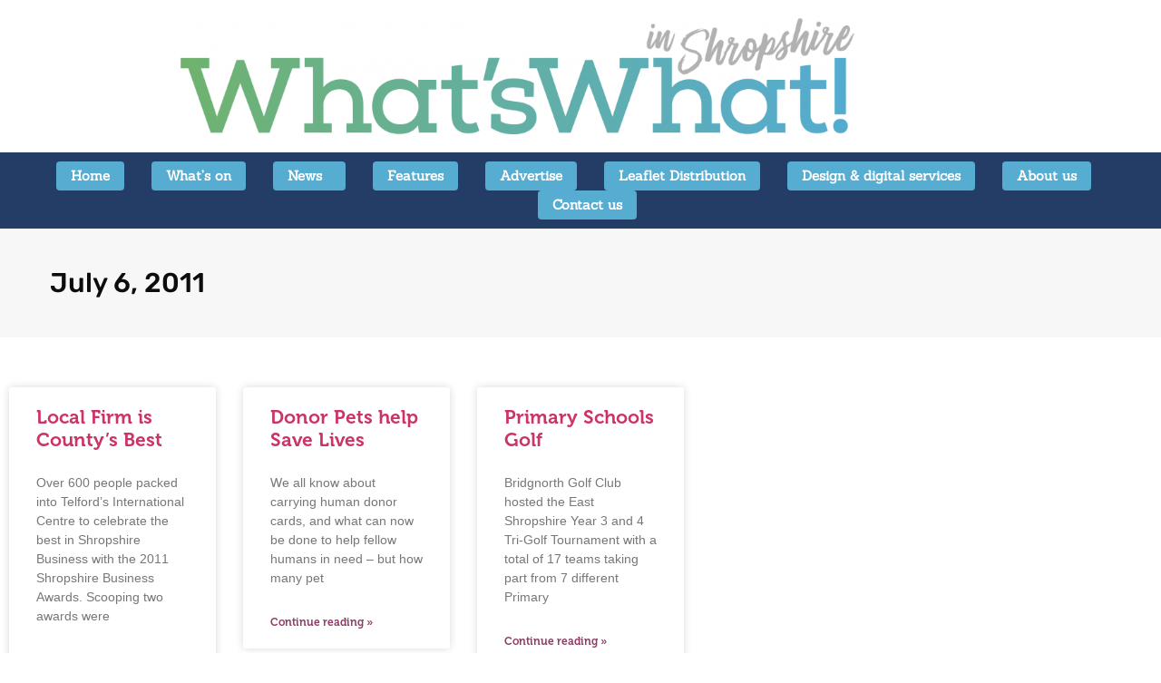

--- FILE ---
content_type: text/html; charset=UTF-8
request_url: https://www.whatswhatmagazine.co.uk/2011/07/06/
body_size: 10589
content:
<!doctype html>
<html lang="en-GB">
<head>
	<meta charset="UTF-8">
	<meta name="viewport" content="width=device-width, initial-scale=1">
	<link rel="profile" href="https://gmpg.org/xfn/11">
	<meta name='robots' content='noindex, follow' />

	<!-- This site is optimized with the Yoast SEO plugin v26.8 - https://yoast.com/product/yoast-seo-wordpress/ -->
	<title>6 July 2011 | What&#039;s What Magazine</title>
	<meta property="og:locale" content="en_GB" />
	<meta property="og:type" content="website" />
	<meta property="og:title" content="6 July 2011 - What&#039;s What Magazine" />
	<meta property="og:url" content="https://www.whatswhatmagazine.co.uk/2011/07/06/" />
	<meta property="og:site_name" content="What&#039;s What Magazine" />
	<meta name="twitter:card" content="summary_large_image" />
	<script type="application/ld+json" class="yoast-schema-graph">{"@context":"https://schema.org","@graph":[{"@type":"CollectionPage","@id":"https://www.whatswhatmagazine.co.uk/2011/07/06/","url":"https://www.whatswhatmagazine.co.uk/2011/07/06/","name":"6 July 2011 - What&#039;s What Magazine","isPartOf":{"@id":"https://www.whatswhatmagazine.co.uk/#website"},"breadcrumb":{"@id":"https://www.whatswhatmagazine.co.uk/2011/07/06/#breadcrumb"},"inLanguage":"en-GB"},{"@type":"BreadcrumbList","@id":"https://www.whatswhatmagazine.co.uk/2011/07/06/#breadcrumb","itemListElement":[{"@type":"ListItem","position":1,"name":"Home","item":"https://www.whatswhatmagazine.co.uk/"},{"@type":"ListItem","position":2,"name":"Archives for 6 July 2011"}]},{"@type":"WebSite","@id":"https://www.whatswhatmagazine.co.uk/#website","url":"https://www.whatswhatmagazine.co.uk/","name":"What&#039;s What Magazine","description":"The magazine &amp; website for your local area","potentialAction":[{"@type":"SearchAction","target":{"@type":"EntryPoint","urlTemplate":"https://www.whatswhatmagazine.co.uk/?s={search_term_string}"},"query-input":{"@type":"PropertyValueSpecification","valueRequired":true,"valueName":"search_term_string"}}],"inLanguage":"en-GB"}]}</script>
	<!-- / Yoast SEO plugin. -->


<link rel="alternate" type="application/rss+xml" title="What&#039;s What Magazine &raquo; Feed" href="https://www.whatswhatmagazine.co.uk/feed/" />
<link rel="alternate" type="application/rss+xml" title="What&#039;s What Magazine &raquo; Comments Feed" href="https://www.whatswhatmagazine.co.uk/comments/feed/" />
<style id='wp-img-auto-sizes-contain-inline-css'>
img:is([sizes=auto i],[sizes^="auto," i]){contain-intrinsic-size:3000px 1500px}
/*# sourceURL=wp-img-auto-sizes-contain-inline-css */
</style>
<style id='wp-emoji-styles-inline-css'>

	img.wp-smiley, img.emoji {
		display: inline !important;
		border: none !important;
		box-shadow: none !important;
		height: 1em !important;
		width: 1em !important;
		margin: 0 0.07em !important;
		vertical-align: -0.1em !important;
		background: none !important;
		padding: 0 !important;
	}
/*# sourceURL=wp-emoji-styles-inline-css */
</style>
<link rel='stylesheet' id='hello-elementor-css' href='https://www.whatswhatmagazine.co.uk/wp-content/themes/hello-elementor/style.min.css?ver=2.8.1' media='all' />
<link rel='stylesheet' id='hello-elementor-theme-style-css' href='https://www.whatswhatmagazine.co.uk/wp-content/themes/hello-elementor/theme.min.css?ver=2.8.1' media='all' />
<link rel='stylesheet' id='elementor-icons-css' href='https://www.whatswhatmagazine.co.uk/wp-content/plugins/elementor/assets/lib/eicons/css/elementor-icons.min.css?ver=5.46.0' media='all' />
<link rel='stylesheet' id='elementor-frontend-css' href='https://www.whatswhatmagazine.co.uk/wp-content/plugins/elementor/assets/css/frontend.min.css?ver=3.34.2' media='all' />
<link rel='stylesheet' id='elementor-post-7230-css' href='https://www.whatswhatmagazine.co.uk/wp-content/uploads/sites/21/elementor/css/post-7230.css?ver=1671785128' media='all' />
<link rel='stylesheet' id='elementor-post-7236-css' href='https://www.whatswhatmagazine.co.uk/wp-content/uploads/sites/21/elementor/css/post-7236.css?ver=1662571810' media='all' />
<link rel='stylesheet' id='elementor-post-7255-css' href='https://www.whatswhatmagazine.co.uk/wp-content/uploads/sites/21/elementor/css/post-7255.css?ver=1662571608' media='all' />
<link rel='stylesheet' id='elementor-post-7453-css' href='https://www.whatswhatmagazine.co.uk/wp-content/uploads/sites/21/elementor/css/post-7453.css?ver=1662575341' media='all' />
<link rel='stylesheet' id='elementor-gf-local-zillaslab-css' href='https://www.whatswhatmagazine.co.uk/wp-content/uploads/sites/21/elementor/google-fonts/css/zillaslab.css?ver=1742294573' media='all' />
<link rel='stylesheet' id='elementor-gf-local-sanchez-css' href='https://www.whatswhatmagazine.co.uk/wp-content/uploads/sites/21/elementor/google-fonts/css/sanchez.css?ver=1742294573' media='all' />
<link rel='stylesheet' id='elementor-gf-local-rubik-css' href='https://www.whatswhatmagazine.co.uk/wp-content/uploads/sites/21/elementor/google-fonts/css/rubik.css?ver=1742294584' media='all' />
<link rel='stylesheet' id='elementor-icons-shared-0-css' href='https://www.whatswhatmagazine.co.uk/wp-content/plugins/elementor/assets/lib/font-awesome/css/fontawesome.min.css?ver=5.15.3' media='all' />
<link rel='stylesheet' id='elementor-icons-fa-solid-css' href='https://www.whatswhatmagazine.co.uk/wp-content/plugins/elementor/assets/lib/font-awesome/css/solid.min.css?ver=5.15.3' media='all' />
<link rel='stylesheet' id='elementor-icons-fa-regular-css' href='https://www.whatswhatmagazine.co.uk/wp-content/plugins/elementor/assets/lib/font-awesome/css/regular.min.css?ver=5.15.3' media='all' />
<link rel="https://api.w.org/" href="https://www.whatswhatmagazine.co.uk/wp-json/" /><link rel="EditURI" type="application/rsd+xml" title="RSD" href="https://www.whatswhatmagazine.co.uk/xmlrpc.php?rsd" />
<meta name="generator" content="WordPress 6.9" />
<!-- Global site tag (gtag.js) - Google Analytics -->
<script async src="https://www.googletagmanager.com/gtag/js?id=UA-69290744-1"></script>
<script>
  window.dataLayer = window.dataLayer || [];
  function gtag(){dataLayer.push(arguments);}
  gtag('js', new Date());

  gtag('config', 'UA-69290744-1');
</script>
<!-- Facebook Pixel Code -->
<script>
!function(f,b,e,v,n,t,s)
{if(f.fbq)return;n=f.fbq=function(){n.callMethod?
n.callMethod.apply(n,arguments):n.queue.push(arguments)};
if(!f._fbq)f._fbq=n;n.push=n;n.loaded=!0;n.version='2.0';
n.queue=[];t=b.createElement(e);t.async=!0;
t.src=v;s=b.getElementsByTagName(e)[0];
s.parentNode.insertBefore(t,s)}(window, document,'script',
'https://connect.facebook.net/en_US/fbevents.js');
fbq('init', '3009697502446347');
fbq('track', 'PageView');
</script>
<noscript><img height="1" width="1" style="display:none"
src="https://www.facebook.com/tr?id=3009697502446347&ev=PageView&noscript=1"
/></noscript>
<!-- End Facebook Pixel Code -->
<meta name="generator" content="Elementor 3.34.2; features: additional_custom_breakpoints; settings: css_print_method-external, google_font-enabled, font_display-auto">
<style>
.elementor-nav-menu--main ul.elementor-nav-menu li a {
    background: #56ACD1;
    border-radius: 4px;
}

.elementor-nav-menu--main ul.elementor-nav-menu li a.highlighted {
    background: #61ce70;
    border-radius: 4px;
}
	
	.elementor-nav-menu--main ul.elementor-nav-menu li a:hover {
    background: #61ce70 !important;
    border-radius: 4px;
}

.elementor-nav-menu--main ul.elementor-nav-menu li a.elementor-item-active {
    background: #56ACD1;
    border-radius: 4px;
}
</style>
<!-- SEO meta tags powered by SmartCrawl https://wpmudev.com/project/smartcrawl-wordpress-seo/ -->
<script type="application/ld+json">{"@context":"https:\/\/schema.org","@graph":[{"@type":"Organization","@id":"https:\/\/www.whatswhatmagazine.co.uk\/#schema-publishing-organization","url":"https:\/\/www.whatswhatmagazine.co.uk","name":"What&#039;s What Magazine"},{"@type":"WebSite","@id":"https:\/\/www.whatswhatmagazine.co.uk\/#schema-website","url":"https:\/\/www.whatswhatmagazine.co.uk","name":"What&#039;s What Magazine","encoding":"UTF-8","potentialAction":{"@type":"SearchAction","target":"https:\/\/www.whatswhatmagazine.co.uk\/search\/{search_term_string}\/","query-input":"required name=search_term_string"}},{"@type":"CollectionPage","@id":"https:\/\/www.whatswhatmagazine.co.uk\/2011\/07\/#schema-webpage","isPartOf":{"@id":"https:\/\/www.whatswhatmagazine.co.uk\/#schema-website"},"publisher":{"@id":"https:\/\/www.whatswhatmagazine.co.uk\/#schema-publishing-organization"},"url":"https:\/\/www.whatswhatmagazine.co.uk\/2011\/07\/","mainEntity":{"@type":"ItemList","itemListElement":[{"@type":"ListItem","position":"1","url":"https:\/\/www.whatswhatmagazine.co.uk\/2011\/07\/06\/local-firm-is-countys-best\/"},{"@type":"ListItem","position":"2","url":"https:\/\/www.whatswhatmagazine.co.uk\/2011\/07\/06\/donor-pets-help-save-lives\/"},{"@type":"ListItem","position":"3","url":"https:\/\/www.whatswhatmagazine.co.uk\/2011\/07\/06\/primary-schools-golf\/"}]}},{"@type":"BreadcrumbList","@id":"https:\/\/www.whatswhatmagazine.co.uk\/2011\/07\/06?year=2011&monthnum=07&day=06\/#breadcrumb","itemListElement":[{"@type":"ListItem","position":1,"name":"Home","item":"https:\/\/www.whatswhatmagazine.co.uk"},{"@type":"ListItem","position":2,"name":"Archive for July 6, 2011"}]}]}</script>
<!-- /SEO -->
			<style>
				.e-con.e-parent:nth-of-type(n+4):not(.e-lazyloaded):not(.e-no-lazyload),
				.e-con.e-parent:nth-of-type(n+4):not(.e-lazyloaded):not(.e-no-lazyload) * {
					background-image: none !important;
				}
				@media screen and (max-height: 1024px) {
					.e-con.e-parent:nth-of-type(n+3):not(.e-lazyloaded):not(.e-no-lazyload),
					.e-con.e-parent:nth-of-type(n+3):not(.e-lazyloaded):not(.e-no-lazyload) * {
						background-image: none !important;
					}
				}
				@media screen and (max-height: 640px) {
					.e-con.e-parent:nth-of-type(n+2):not(.e-lazyloaded):not(.e-no-lazyload),
					.e-con.e-parent:nth-of-type(n+2):not(.e-lazyloaded):not(.e-no-lazyload) * {
						background-image: none !important;
					}
				}
			</style>
			</head>
<body class="archive date wp-theme-hello-elementor elementor-page-7453 elementor-default elementor-template-full-width elementor-kit-7230">


<a class="skip-link screen-reader-text" href="#content">Skip to content</a>

		<header data-elementor-type="header" data-elementor-id="7236" class="elementor elementor-7236 elementor-location-header" data-elementor-post-type="elementor_library">
					<section class="elementor-section elementor-top-section elementor-element elementor-element-5a800fa elementor-section-height-min-height elementor-section-boxed elementor-section-height-default elementor-section-items-middle" data-id="5a800fa" data-element_type="section" data-settings="{&quot;background_background&quot;:&quot;classic&quot;,&quot;jet_parallax_layout_list&quot;:[{&quot;jet_parallax_layout_image&quot;:{&quot;url&quot;:&quot;&quot;,&quot;id&quot;:&quot;&quot;,&quot;size&quot;:&quot;&quot;},&quot;_id&quot;:&quot;684dfcd&quot;,&quot;jet_parallax_layout_image_tablet&quot;:{&quot;url&quot;:&quot;&quot;,&quot;id&quot;:&quot;&quot;,&quot;size&quot;:&quot;&quot;},&quot;jet_parallax_layout_image_mobile&quot;:{&quot;url&quot;:&quot;&quot;,&quot;id&quot;:&quot;&quot;,&quot;size&quot;:&quot;&quot;},&quot;jet_parallax_layout_speed&quot;:{&quot;unit&quot;:&quot;%&quot;,&quot;size&quot;:50,&quot;sizes&quot;:[]},&quot;jet_parallax_layout_type&quot;:&quot;scroll&quot;,&quot;jet_parallax_layout_direction&quot;:&quot;1&quot;,&quot;jet_parallax_layout_fx_direction&quot;:null,&quot;jet_parallax_layout_z_index&quot;:&quot;&quot;,&quot;jet_parallax_layout_bg_x&quot;:50,&quot;jet_parallax_layout_bg_x_tablet&quot;:&quot;&quot;,&quot;jet_parallax_layout_bg_x_mobile&quot;:&quot;&quot;,&quot;jet_parallax_layout_bg_y&quot;:50,&quot;jet_parallax_layout_bg_y_tablet&quot;:&quot;&quot;,&quot;jet_parallax_layout_bg_y_mobile&quot;:&quot;&quot;,&quot;jet_parallax_layout_bg_size&quot;:&quot;auto&quot;,&quot;jet_parallax_layout_bg_size_tablet&quot;:&quot;&quot;,&quot;jet_parallax_layout_bg_size_mobile&quot;:&quot;&quot;,&quot;jet_parallax_layout_animation_prop&quot;:&quot;transform&quot;,&quot;jet_parallax_layout_on&quot;:[&quot;desktop&quot;,&quot;tablet&quot;]}]}">
						<div class="elementor-container elementor-column-gap-default">
					<div class="elementor-column elementor-col-100 elementor-top-column elementor-element elementor-element-cdc5dbd" data-id="cdc5dbd" data-element_type="column">
			<div class="elementor-widget-wrap elementor-element-populated">
						<div class="elementor-element elementor-element-0da0004 animated-slow elementor-invisible elementor-widget elementor-widget-image" data-id="0da0004" data-element_type="widget" data-settings="{&quot;_animation&quot;:&quot;fadeIn&quot;,&quot;_animation_delay&quot;:&quot;2&quot;}" data-widget_type="image.default">
				<div class="elementor-widget-container">
																<a href="https://www.whatswhatmagazine.co.uk">
							<img fetchpriority="high" width="800" height="138" src="https://www.whatswhatmagazine.co.uk/wp-content/uploads/sites/21/2020/06/WW-masthead_gradient-1024x177.png" class="attachment-large size-large wp-image-9182" alt="" srcset="https://www.whatswhatmagazine.co.uk/wp-content/uploads/sites/21/2020/06/WW-masthead_gradient-1024x177.png 1024w, https://www.whatswhatmagazine.co.uk/wp-content/uploads/sites/21/2020/06/WW-masthead_gradient-300x52.png 300w, https://www.whatswhatmagazine.co.uk/wp-content/uploads/sites/21/2020/06/WW-masthead_gradient-768x133.png 768w, https://www.whatswhatmagazine.co.uk/wp-content/uploads/sites/21/2020/06/WW-masthead_gradient-1536x266.png 1536w, https://www.whatswhatmagazine.co.uk/wp-content/uploads/sites/21/2020/06/WW-masthead_gradient-2048x355.png 2048w" sizes="(max-width: 800px) 100vw, 800px" />								</a>
															</div>
				</div>
					</div>
		</div>
					</div>
		</section>
				<section class="elementor-section elementor-top-section elementor-element elementor-element-e3f482e elementor-section-height-min-height elementor-section-items-stretch elementor-section-full_width elementor-section-height-default" data-id="e3f482e" data-element_type="section" data-settings="{&quot;background_background&quot;:&quot;classic&quot;,&quot;jet_parallax_layout_list&quot;:[{&quot;jet_parallax_layout_image&quot;:{&quot;url&quot;:&quot;&quot;,&quot;id&quot;:&quot;&quot;,&quot;size&quot;:&quot;&quot;},&quot;_id&quot;:&quot;efa2f4f&quot;,&quot;jet_parallax_layout_image_tablet&quot;:{&quot;url&quot;:&quot;&quot;,&quot;id&quot;:&quot;&quot;,&quot;size&quot;:&quot;&quot;},&quot;jet_parallax_layout_image_mobile&quot;:{&quot;url&quot;:&quot;&quot;,&quot;id&quot;:&quot;&quot;,&quot;size&quot;:&quot;&quot;},&quot;jet_parallax_layout_speed&quot;:{&quot;unit&quot;:&quot;%&quot;,&quot;size&quot;:50,&quot;sizes&quot;:[]},&quot;jet_parallax_layout_type&quot;:&quot;scroll&quot;,&quot;jet_parallax_layout_direction&quot;:&quot;1&quot;,&quot;jet_parallax_layout_fx_direction&quot;:null,&quot;jet_parallax_layout_z_index&quot;:&quot;&quot;,&quot;jet_parallax_layout_bg_x&quot;:50,&quot;jet_parallax_layout_bg_x_tablet&quot;:&quot;&quot;,&quot;jet_parallax_layout_bg_x_mobile&quot;:&quot;&quot;,&quot;jet_parallax_layout_bg_y&quot;:50,&quot;jet_parallax_layout_bg_y_tablet&quot;:&quot;&quot;,&quot;jet_parallax_layout_bg_y_mobile&quot;:&quot;&quot;,&quot;jet_parallax_layout_bg_size&quot;:&quot;auto&quot;,&quot;jet_parallax_layout_bg_size_tablet&quot;:&quot;&quot;,&quot;jet_parallax_layout_bg_size_mobile&quot;:&quot;&quot;,&quot;jet_parallax_layout_animation_prop&quot;:&quot;transform&quot;,&quot;jet_parallax_layout_on&quot;:[&quot;desktop&quot;,&quot;tablet&quot;]}]}">
						<div class="elementor-container elementor-column-gap-default">
					<div class="elementor-column elementor-col-100 elementor-top-column elementor-element elementor-element-8d98634" data-id="8d98634" data-element_type="column" data-settings="{&quot;background_background&quot;:&quot;classic&quot;}">
			<div class="elementor-widget-wrap elementor-element-populated">
						<div class="elementor-element elementor-element-a184dc4 elementor-nav-menu__align-center elementor-nav-menu--dropdown-tablet elementor-nav-menu__text-align-aside elementor-nav-menu--toggle elementor-nav-menu--burger elementor-widget elementor-widget-nav-menu" data-id="a184dc4" data-element_type="widget" data-settings="{&quot;submenu_icon&quot;:{&quot;value&quot;:&quot;&lt;i class=\&quot;\&quot; aria-hidden=\&quot;true\&quot;&gt;&lt;\/i&gt;&quot;,&quot;library&quot;:&quot;&quot;},&quot;layout&quot;:&quot;horizontal&quot;,&quot;toggle&quot;:&quot;burger&quot;}" data-widget_type="nav-menu.default">
				<div class="elementor-widget-container">
								<nav aria-label="Menu" class="elementor-nav-menu--main elementor-nav-menu__container elementor-nav-menu--layout-horizontal e--pointer-background e--animation-fade">
				<ul id="menu-1-a184dc4" class="elementor-nav-menu"><li class="menu-item menu-item-type-post_type menu-item-object-page menu-item-home menu-item-7478"><a href="https://www.whatswhatmagazine.co.uk/" class="elementor-item">Home</a></li>
<li class="menu-item menu-item-type-post_type menu-item-object-page menu-item-7558"><a href="https://www.whatswhatmagazine.co.uk/whats-on/" class="elementor-item">What&#8217;s on</a></li>
<li class="menu-item menu-item-type-post_type menu-item-object-page menu-item-has-children menu-item-7597"><a href="https://www.whatswhatmagazine.co.uk/news/" class="elementor-item">News</a>
<ul class="sub-menu elementor-nav-menu--dropdown">
	<li class="menu-item menu-item-type-post_type menu-item-object-page menu-item-8834"><a href="https://www.whatswhatmagazine.co.uk/submit-an-article/" class="elementor-sub-item">Submit an article</a></li>
</ul>
</li>
<li class="menu-item menu-item-type-post_type menu-item-object-page menu-item-7598"><a href="https://www.whatswhatmagazine.co.uk/features/" class="elementor-item">Features</a></li>
<li class="menu-item menu-item-type-post_type menu-item-object-page menu-item-8665"><a href="https://www.whatswhatmagazine.co.uk/advertise/" class="elementor-item">Advertise</a></li>
<li class="menu-item menu-item-type-post_type menu-item-object-page menu-item-8793"><a href="https://www.whatswhatmagazine.co.uk/leaflet-distribution/" class="elementor-item">Leaflet Distribution</a></li>
<li class="menu-item menu-item-type-post_type menu-item-object-page menu-item-8803"><a href="https://www.whatswhatmagazine.co.uk/design-digital-services/" class="elementor-item">Design &amp; digital services</a></li>
<li class="menu-item menu-item-type-post_type menu-item-object-page menu-item-8666"><a href="https://www.whatswhatmagazine.co.uk/about-us/" class="elementor-item">About us</a></li>
<li class="menu-item menu-item-type-post_type menu-item-object-page menu-item-8667"><a href="https://www.whatswhatmagazine.co.uk/contact-us/" class="elementor-item">Contact us</a></li>
</ul>			</nav>
					<div class="elementor-menu-toggle" role="button" tabindex="0" aria-label="Menu Toggle" aria-expanded="false">
			<i aria-hidden="true" role="presentation" class="elementor-menu-toggle__icon--open eicon-menu-bar"></i><i aria-hidden="true" role="presentation" class="elementor-menu-toggle__icon--close eicon-close"></i>		</div>
					<nav class="elementor-nav-menu--dropdown elementor-nav-menu__container" aria-hidden="true">
				<ul id="menu-2-a184dc4" class="elementor-nav-menu"><li class="menu-item menu-item-type-post_type menu-item-object-page menu-item-home menu-item-7478"><a href="https://www.whatswhatmagazine.co.uk/" class="elementor-item" tabindex="-1">Home</a></li>
<li class="menu-item menu-item-type-post_type menu-item-object-page menu-item-7558"><a href="https://www.whatswhatmagazine.co.uk/whats-on/" class="elementor-item" tabindex="-1">What&#8217;s on</a></li>
<li class="menu-item menu-item-type-post_type menu-item-object-page menu-item-has-children menu-item-7597"><a href="https://www.whatswhatmagazine.co.uk/news/" class="elementor-item" tabindex="-1">News</a>
<ul class="sub-menu elementor-nav-menu--dropdown">
	<li class="menu-item menu-item-type-post_type menu-item-object-page menu-item-8834"><a href="https://www.whatswhatmagazine.co.uk/submit-an-article/" class="elementor-sub-item" tabindex="-1">Submit an article</a></li>
</ul>
</li>
<li class="menu-item menu-item-type-post_type menu-item-object-page menu-item-7598"><a href="https://www.whatswhatmagazine.co.uk/features/" class="elementor-item" tabindex="-1">Features</a></li>
<li class="menu-item menu-item-type-post_type menu-item-object-page menu-item-8665"><a href="https://www.whatswhatmagazine.co.uk/advertise/" class="elementor-item" tabindex="-1">Advertise</a></li>
<li class="menu-item menu-item-type-post_type menu-item-object-page menu-item-8793"><a href="https://www.whatswhatmagazine.co.uk/leaflet-distribution/" class="elementor-item" tabindex="-1">Leaflet Distribution</a></li>
<li class="menu-item menu-item-type-post_type menu-item-object-page menu-item-8803"><a href="https://www.whatswhatmagazine.co.uk/design-digital-services/" class="elementor-item" tabindex="-1">Design &amp; digital services</a></li>
<li class="menu-item menu-item-type-post_type menu-item-object-page menu-item-8666"><a href="https://www.whatswhatmagazine.co.uk/about-us/" class="elementor-item" tabindex="-1">About us</a></li>
<li class="menu-item menu-item-type-post_type menu-item-object-page menu-item-8667"><a href="https://www.whatswhatmagazine.co.uk/contact-us/" class="elementor-item" tabindex="-1">Contact us</a></li>
</ul>			</nav>
						</div>
				</div>
					</div>
		</div>
					</div>
		</section>
				</header>
				<div data-elementor-type="archive" data-elementor-id="7453" class="elementor elementor-7453 elementor-location-archive" data-elementor-post-type="elementor_library">
					<section class="elementor-section elementor-top-section elementor-element elementor-element-6260f690 elementor-section-height-min-height elementor-section-boxed elementor-section-height-default elementor-section-items-middle" data-id="6260f690" data-element_type="section" data-settings="{&quot;background_background&quot;:&quot;classic&quot;,&quot;jet_parallax_layout_list&quot;:[]}">
						<div class="elementor-container elementor-column-gap-default">
					<div class="elementor-column elementor-col-100 elementor-top-column elementor-element elementor-element-517162d3" data-id="517162d3" data-element_type="column">
			<div class="elementor-widget-wrap elementor-element-populated">
						<div class="elementor-element elementor-element-75bdafbd elementor-widget elementor-widget-theme-archive-title elementor-page-title elementor-widget-heading" data-id="75bdafbd" data-element_type="widget" data-widget_type="theme-archive-title.default">
				<div class="elementor-widget-container">
					<h1 class="elementor-heading-title elementor-size-default">July 6, 2011</h1>				</div>
				</div>
					</div>
		</div>
					</div>
		</section>
				<section class="elementor-section elementor-top-section elementor-element elementor-element-19d5d3a7 elementor-section-boxed elementor-section-height-default elementor-section-height-default" data-id="19d5d3a7" data-element_type="section" data-settings="{&quot;jet_parallax_layout_list&quot;:[]}">
						<div class="elementor-container elementor-column-gap-default">
					<div class="elementor-column elementor-col-100 elementor-top-column elementor-element elementor-element-16bca33c" data-id="16bca33c" data-element_type="column">
			<div class="elementor-widget-wrap elementor-element-populated">
						<div class="elementor-element elementor-element-68f0748e elementor-grid-5 elementor-grid-tablet-2 elementor-grid-mobile-1 elementor-posts--thumbnail-top elementor-card-shadow-yes elementor-posts__hover-gradient elementor-widget elementor-widget-archive-posts" data-id="68f0748e" data-element_type="widget" data-settings="{&quot;pagination_type&quot;:&quot;numbers_and_prev_next&quot;,&quot;archive_cards_columns&quot;:&quot;5&quot;,&quot;archive_cards_masonry&quot;:&quot;yes&quot;,&quot;archive_cards_columns_tablet&quot;:&quot;2&quot;,&quot;archive_cards_columns_mobile&quot;:&quot;1&quot;,&quot;archive_cards_row_gap&quot;:{&quot;unit&quot;:&quot;px&quot;,&quot;size&quot;:35,&quot;sizes&quot;:[]},&quot;archive_cards_row_gap_tablet&quot;:{&quot;unit&quot;:&quot;px&quot;,&quot;size&quot;:&quot;&quot;,&quot;sizes&quot;:[]},&quot;archive_cards_row_gap_mobile&quot;:{&quot;unit&quot;:&quot;px&quot;,&quot;size&quot;:&quot;&quot;,&quot;sizes&quot;:[]}}" data-widget_type="archive-posts.archive_cards">
				<div class="elementor-widget-container">
							<div class="elementor-posts-container elementor-posts elementor-posts--skin-cards elementor-grid" role="list">
				<article class="elementor-post elementor-grid-item post-1082 post type-post status-publish format-standard hentry category-general category-local-news" role="listitem">
			<div class="elementor-post__card">
				<div class="elementor-post__text">
				<h3 class="elementor-post__title">
			<a href="https://www.whatswhatmagazine.co.uk/2011/07/06/local-firm-is-countys-best/" >
				Local Firm is County’s Best			</a>
		</h3>
				<div class="elementor-post__excerpt">
			<p>Over 600 people packed into Telford’s International Centre to celebrate the best in Shropshire Business with the 2011 Shropshire Business Awards. Scooping two awards were</p>
		</div>
		
		<a class="elementor-post__read-more" href="https://www.whatswhatmagazine.co.uk/2011/07/06/local-firm-is-countys-best/" aria-label="Read more about Local Firm is County’s Best" tabindex="-1" >
			Continue reading »		</a>

				</div>
					</div>
		</article>
				<article class="elementor-post elementor-grid-item post-1083 post type-post status-publish format-standard hentry category-general category-local-news" role="listitem">
			<div class="elementor-post__card">
				<div class="elementor-post__text">
				<h3 class="elementor-post__title">
			<a href="https://www.whatswhatmagazine.co.uk/2011/07/06/donor-pets-help-save-lives/" >
				Donor Pets help Save Lives			</a>
		</h3>
				<div class="elementor-post__excerpt">
			<p>We all know about carrying human donor cards, and what can now be done to help fellow humans in need – but how many pet</p>
		</div>
		
		<a class="elementor-post__read-more" href="https://www.whatswhatmagazine.co.uk/2011/07/06/donor-pets-help-save-lives/" aria-label="Read more about Donor Pets help Save Lives" tabindex="-1" >
			Continue reading »		</a>

				</div>
					</div>
		</article>
				<article class="elementor-post elementor-grid-item post-1084 post type-post status-publish format-standard hentry category-general category-local-news" role="listitem">
			<div class="elementor-post__card">
				<div class="elementor-post__text">
				<h3 class="elementor-post__title">
			<a href="https://www.whatswhatmagazine.co.uk/2011/07/06/primary-schools-golf/" >
				Primary Schools Golf			</a>
		</h3>
				<div class="elementor-post__excerpt">
			<p>Bridgnorth Golf Club hosted the East Shropshire Year 3 and 4 Tri-Golf Tournament with a total of 17 teams taking part from 7 different Primary</p>
		</div>
		
		<a class="elementor-post__read-more" href="https://www.whatswhatmagazine.co.uk/2011/07/06/primary-schools-golf/" aria-label="Read more about Primary Schools Golf" tabindex="-1" >
			Continue reading »		</a>

				</div>
					</div>
		</article>
				</div>
		
						</div>
				</div>
					</div>
		</div>
					</div>
		</section>
				</div>
				<footer data-elementor-type="footer" data-elementor-id="7255" class="elementor elementor-7255 elementor-location-footer" data-elementor-post-type="elementor_library">
					<section class="elementor-section elementor-top-section elementor-element elementor-element-50c7bdc elementor-section-height-min-height elementor-section-boxed elementor-section-height-default elementor-section-items-middle" data-id="50c7bdc" data-element_type="section" data-settings="{&quot;background_background&quot;:&quot;classic&quot;,&quot;jet_parallax_layout_list&quot;:[{&quot;jet_parallax_layout_image&quot;:{&quot;url&quot;:&quot;&quot;,&quot;id&quot;:&quot;&quot;,&quot;size&quot;:&quot;&quot;},&quot;_id&quot;:&quot;1d138d9&quot;,&quot;jet_parallax_layout_image_tablet&quot;:{&quot;url&quot;:&quot;&quot;,&quot;id&quot;:&quot;&quot;,&quot;size&quot;:&quot;&quot;},&quot;jet_parallax_layout_image_mobile&quot;:{&quot;url&quot;:&quot;&quot;,&quot;id&quot;:&quot;&quot;,&quot;size&quot;:&quot;&quot;},&quot;jet_parallax_layout_speed&quot;:{&quot;unit&quot;:&quot;%&quot;,&quot;size&quot;:50,&quot;sizes&quot;:[]},&quot;jet_parallax_layout_type&quot;:&quot;scroll&quot;,&quot;jet_parallax_layout_direction&quot;:&quot;1&quot;,&quot;jet_parallax_layout_fx_direction&quot;:null,&quot;jet_parallax_layout_z_index&quot;:&quot;&quot;,&quot;jet_parallax_layout_bg_x&quot;:50,&quot;jet_parallax_layout_bg_y&quot;:50,&quot;jet_parallax_layout_bg_size&quot;:&quot;auto&quot;,&quot;jet_parallax_layout_animation_prop&quot;:&quot;transform&quot;,&quot;jet_parallax_layout_on&quot;:[&quot;desktop&quot;,&quot;tablet&quot;],&quot;jet_parallax_layout_bg_x_tablet&quot;:&quot;&quot;,&quot;jet_parallax_layout_bg_x_mobile&quot;:&quot;&quot;,&quot;jet_parallax_layout_bg_y_tablet&quot;:&quot;&quot;,&quot;jet_parallax_layout_bg_y_mobile&quot;:&quot;&quot;,&quot;jet_parallax_layout_bg_size_tablet&quot;:&quot;&quot;,&quot;jet_parallax_layout_bg_size_mobile&quot;:&quot;&quot;}]}">
						<div class="elementor-container elementor-column-gap-default">
					<div class="elementor-column elementor-col-50 elementor-top-column elementor-element elementor-element-c5300c3" data-id="c5300c3" data-element_type="column">
			<div class="elementor-widget-wrap elementor-element-populated">
						<div class="elementor-element elementor-element-ed8e12a elementor-widget elementor-widget-heading" data-id="ed8e12a" data-element_type="widget" data-widget_type="heading.default">
				<div class="elementor-widget-container">
					<h2 class="elementor-heading-title elementor-size-default">About us</h2>				</div>
				</div>
				<div class="elementor-element elementor-element-eaff20b elementor-widget elementor-widget-text-editor" data-id="eaff20b" data-element_type="widget" data-widget_type="text-editor.default">
				<div class="elementor-widget-container">
									<p><strong>We are a FREE glossy magazine delivered into 16,000 homes and businesses in Bridgnorth, Eardington, Worfield, Claverley, Hilton, Ackleton, Broseley, Ironbridge, Jackfield, Buildwas, Much Wenlock, Homer, Harley, Cressage, Little Wenlock, Lightmoor, Horsehay and Shifnal. Our genuine local reportage of news, events, businesses and services since 2006 have made us an integral part of the community.</strong></p>
<p><strong><br>
</strong></p>								</div>
				</div>
					</div>
		</div>
				<div class="elementor-column elementor-col-50 elementor-top-column elementor-element elementor-element-88a1f4b" data-id="88a1f4b" data-element_type="column">
			<div class="elementor-widget-wrap elementor-element-populated">
						<div class="elementor-element elementor-element-ccaa9d0 elementor-widget elementor-widget-heading" data-id="ccaa9d0" data-element_type="widget" data-widget_type="heading.default">
				<div class="elementor-widget-container">
					<h2 class="elementor-heading-title elementor-size-default">Follow us</h2>				</div>
				</div>
				<div class="elementor-element elementor-element-70c88c1 elementor-shape-circle e-grid-align-left e-grid-align-mobile-center elementor-grid-0 elementor-widget elementor-widget-social-icons" data-id="70c88c1" data-element_type="widget" data-widget_type="social-icons.default">
				<div class="elementor-widget-container">
							<div class="elementor-social-icons-wrapper elementor-grid" role="list">
							<span class="elementor-grid-item" role="listitem">
					<a class="elementor-icon elementor-social-icon elementor-social-icon- elementor-animation-grow elementor-repeater-item-9540595" href="https://www.facebook.com/whatswhatmag/" target="_blank">
						<span class="elementor-screen-only"></span>
						<svg xmlns="http://www.w3.org/2000/svg" xmlns:xlink="http://www.w3.org/1999/xlink" xmlns:serif="http://www.serif.com/" width="100%" height="100%" viewBox="0 0 310 310" xml:space="preserve" style="fill-rule:evenodd;clip-rule:evenodd;stroke-linejoin:round;stroke-miterlimit:2;"> <g id="XMLID_834_"> <path id="XMLID_835_" d="M81.703,165.106L115.684,165.106L115.684,305C115.684,307.762 117.922,310 120.684,310L178.3,310C181.062,310 183.3,307.762 183.3,305L183.3,165.765L222.364,165.765C224.904,165.765 227.041,163.859 227.331,161.336L233.264,109.834C233.427,108.417 232.978,106.998 232.03,105.935C231.081,104.871 229.723,104.262 228.298,104.262L183.302,104.262L183.302,71.978C183.302,62.246 188.542,57.311 198.878,57.311L228.298,57.311C231.06,57.311 233.298,55.072 233.298,52.311L233.298,5.037C233.298,2.275 231.06,0.037 228.298,0.037L187.753,0.037C187.467,0.023 186.832,0 185.896,0C178.861,0 154.408,1.381 135.092,19.151C113.69,38.843 116.665,62.421 117.376,66.509L117.376,104.261L81.703,104.261C78.941,104.261 76.703,106.499 76.703,109.261L76.703,160.105C76.703,162.867 78.941,165.106 81.703,165.106Z" style="fill-rule:nonzero;"></path> </g> </svg>					</a>
				</span>
							<span class="elementor-grid-item" role="listitem">
					<a class="elementor-icon elementor-social-icon elementor-social-icon- elementor-animation-grow elementor-repeater-item-0e280a2" href="https://twitter.com/WhatsWhatmagz" target="_blank">
						<span class="elementor-screen-only"></span>
						<svg xmlns="http://www.w3.org/2000/svg" xmlns:xlink="http://www.w3.org/1999/xlink" xmlns:serif="http://www.serif.com/" width="100%" height="100%" viewBox="0 0 34 34" xml:space="preserve" style="fill-rule:evenodd;clip-rule:evenodd;stroke-linejoin:round;stroke-miterlimit:2;"> <g> <path d="M30.414,10.031C30.428,10.328 30.435,10.626 30.435,10.928C30.435,20.115 23.443,30.707 10.656,30.707C6.728,30.707 3.076,29.558 -0.001,27.584C0.545,27.647 1.098,27.679 1.657,27.679C4.917,27.679 7.911,26.572 10.289,24.705C7.25,24.647 4.682,22.64 3.798,19.877C4.222,19.959 4.656,20.002 5.106,20.002C5.741,20.002 6.354,19.918 6.936,19.758C3.759,19.119 1.36,16.31 1.36,12.943L1.36,12.856C2.299,13.377 3.37,13.689 4.51,13.725C2.646,12.48 1.419,10.35 1.419,7.938C1.419,6.664 1.762,5.471 2.359,4.443C5.786,8.649 10.911,11.416 16.686,11.706C16.569,11.197 16.506,10.668 16.506,10.122C16.506,6.284 19.618,3.173 23.459,3.173C25.457,3.173 27.264,4.017 28.529,5.365C30.111,5.054 31.601,4.475 32.945,3.679C32.424,5.303 31.324,6.665 29.888,7.523C31.294,7.357 32.634,6.983 33.879,6.431C32.949,7.826 31.771,9.05 30.414,10.031Z" style="fill-rule:nonzero;"></path> </g> </svg>					</a>
				</span>
					</div>
						</div>
				</div>
				<div class="elementor-element elementor-element-937eabe elementor-widget elementor-widget-spacer" data-id="937eabe" data-element_type="widget" data-widget_type="spacer.default">
				<div class="elementor-widget-container">
							<div class="elementor-spacer">
			<div class="elementor-spacer-inner"></div>
		</div>
						</div>
				</div>
				<div class="elementor-element elementor-element-3018457 elementor-widget elementor-widget-heading" data-id="3018457" data-element_type="widget" data-widget_type="heading.default">
				<div class="elementor-widget-container">
					<h2 class="elementor-heading-title elementor-size-default">Contact us</h2>				</div>
				</div>
				<div class="elementor-element elementor-element-4af407b elementor-icon-list--layout-traditional elementor-list-item-link-full_width elementor-widget elementor-widget-icon-list" data-id="4af407b" data-element_type="widget" data-widget_type="icon-list.default">
				<div class="elementor-widget-container">
							<ul class="elementor-icon-list-items">
							<li class="elementor-icon-list-item">
											<a href="mailto:leanne@whatswhatmagazine.co.uk">

												<span class="elementor-icon-list-icon">
							<i aria-hidden="true" class="fas fa-at"></i>						</span>
										<span class="elementor-icon-list-text">leanne@whatswhatmagazine.co.uk</span>
											</a>
									</li>
						</ul>
						</div>
				</div>
				<div class="elementor-element elementor-element-ffc91e1 elementor-icon-list--layout-traditional elementor-list-item-link-full_width elementor-widget elementor-widget-icon-list" data-id="ffc91e1" data-element_type="widget" data-widget_type="icon-list.default">
				<div class="elementor-widget-container">
							<ul class="elementor-icon-list-items">
							<li class="elementor-icon-list-item">
											<a href="tel:01952%20728162">

												<span class="elementor-icon-list-icon">
							<i aria-hidden="true" class="fas fa-phone"></i>						</span>
										<span class="elementor-icon-list-text">01952 728162</span>
											</a>
									</li>
						</ul>
						</div>
				</div>
				<div class="elementor-element elementor-element-7d05ee9 elementor-icon-list--layout-traditional elementor-list-item-link-full_width elementor-widget elementor-widget-icon-list" data-id="7d05ee9" data-element_type="widget" data-widget_type="icon-list.default">
				<div class="elementor-widget-container">
							<ul class="elementor-icon-list-items">
							<li class="elementor-icon-list-item">
											<a href="https://www.whatswhatmagazine.co.uk/submit-an-article/">

												<span class="elementor-icon-list-icon">
							<i aria-hidden="true" class="fas fa-paper-plane"></i>						</span>
										<span class="elementor-icon-list-text">Submit an article</span>
											</a>
									</li>
						</ul>
						</div>
				</div>
				<div class="elementor-element elementor-element-e605569 elementor-icon-list--layout-traditional elementor-list-item-link-full_width elementor-widget elementor-widget-icon-list" data-id="e605569" data-element_type="widget" data-widget_type="icon-list.default">
				<div class="elementor-widget-container">
							<ul class="elementor-icon-list-items">
							<li class="elementor-icon-list-item">
											<a href="https://tockify.com/tkf2/submitEvent/32c7cbc83ce24e7b95956bdf59ed2dbc">

												<span class="elementor-icon-list-icon">
							<i aria-hidden="true" class="far fa-calendar"></i>						</span>
										<span class="elementor-icon-list-text">Events diary</span>
											</a>
									</li>
						</ul>
						</div>
				</div>
					</div>
		</div>
					</div>
		</section>
				<section class="elementor-section elementor-top-section elementor-element elementor-element-728df8d elementor-section-height-min-height elementor-section-boxed elementor-section-height-default elementor-section-items-middle" data-id="728df8d" data-element_type="section" data-settings="{&quot;background_background&quot;:&quot;classic&quot;,&quot;jet_parallax_layout_list&quot;:[{&quot;jet_parallax_layout_image&quot;:{&quot;url&quot;:&quot;&quot;,&quot;id&quot;:&quot;&quot;,&quot;size&quot;:&quot;&quot;},&quot;_id&quot;:&quot;b05ebfe&quot;,&quot;jet_parallax_layout_image_tablet&quot;:{&quot;url&quot;:&quot;&quot;,&quot;id&quot;:&quot;&quot;,&quot;size&quot;:&quot;&quot;},&quot;jet_parallax_layout_image_mobile&quot;:{&quot;url&quot;:&quot;&quot;,&quot;id&quot;:&quot;&quot;,&quot;size&quot;:&quot;&quot;},&quot;jet_parallax_layout_speed&quot;:{&quot;unit&quot;:&quot;%&quot;,&quot;size&quot;:50,&quot;sizes&quot;:[]},&quot;jet_parallax_layout_type&quot;:&quot;scroll&quot;,&quot;jet_parallax_layout_direction&quot;:&quot;1&quot;,&quot;jet_parallax_layout_fx_direction&quot;:null,&quot;jet_parallax_layout_z_index&quot;:&quot;&quot;,&quot;jet_parallax_layout_bg_x&quot;:50,&quot;jet_parallax_layout_bg_y&quot;:50,&quot;jet_parallax_layout_bg_size&quot;:&quot;auto&quot;,&quot;jet_parallax_layout_animation_prop&quot;:&quot;transform&quot;,&quot;jet_parallax_layout_on&quot;:[&quot;desktop&quot;,&quot;tablet&quot;],&quot;jet_parallax_layout_bg_x_tablet&quot;:&quot;&quot;,&quot;jet_parallax_layout_bg_x_mobile&quot;:&quot;&quot;,&quot;jet_parallax_layout_bg_y_tablet&quot;:&quot;&quot;,&quot;jet_parallax_layout_bg_y_mobile&quot;:&quot;&quot;,&quot;jet_parallax_layout_bg_size_tablet&quot;:&quot;&quot;,&quot;jet_parallax_layout_bg_size_mobile&quot;:&quot;&quot;}]}">
						<div class="elementor-container elementor-column-gap-default">
					<div class="elementor-column elementor-col-100 elementor-top-column elementor-element elementor-element-20903b4" data-id="20903b4" data-element_type="column">
			<div class="elementor-widget-wrap elementor-element-populated">
						<div class="elementor-element elementor-element-12a8dec elementor-widget__width-inherit elementor-widget elementor-widget-text-editor" data-id="12a8dec" data-element_type="widget" data-widget_type="text-editor.default">
				<div class="elementor-widget-container">
									<p>© Copyright 2020 M C Marketing LTD. All Rights Reserved.</p>								</div>
				</div>
					</div>
		</div>
					</div>
		</section>
				</footer>
		
<script type="speculationrules">
{"prefetch":[{"source":"document","where":{"and":[{"href_matches":"/*"},{"not":{"href_matches":["/wp-*.php","/wp-admin/*","/wp-content/uploads/sites/21/*","/wp-content/*","/wp-content/plugins/*","/wp-content/themes/hello-elementor/*","/*\\?(.+)"]}},{"not":{"selector_matches":"a[rel~=\"nofollow\"]"}},{"not":{"selector_matches":".no-prefetch, .no-prefetch a"}}]},"eagerness":"conservative"}]}
</script>
<!-- This site is converting visitors into subscribers and customers with OptinMonster - https://optinmonster.com -->

<script type="text/javascript" src="https://a.omappapi.com/wp-content/js/api.min.js" data-account="1936" data-user="8826" async></script>

<!-- / https://optinmonster.com -->
			<script>
				const lazyloadRunObserver = () => {
					const lazyloadBackgrounds = document.querySelectorAll( `.e-con.e-parent:not(.e-lazyloaded)` );
					const lazyloadBackgroundObserver = new IntersectionObserver( ( entries ) => {
						entries.forEach( ( entry ) => {
							if ( entry.isIntersecting ) {
								let lazyloadBackground = entry.target;
								if( lazyloadBackground ) {
									lazyloadBackground.classList.add( 'e-lazyloaded' );
								}
								lazyloadBackgroundObserver.unobserve( entry.target );
							}
						});
					}, { rootMargin: '200px 0px 200px 0px' } );
					lazyloadBackgrounds.forEach( ( lazyloadBackground ) => {
						lazyloadBackgroundObserver.observe( lazyloadBackground );
					} );
				};
				const events = [
					'DOMContentLoaded',
					'elementor/lazyload/observe',
				];
				events.forEach( ( event ) => {
					document.addEventListener( event, lazyloadRunObserver );
				} );
			</script>
			<link rel='stylesheet' id='widget-image-css' href='https://www.whatswhatmagazine.co.uk/wp-content/plugins/elementor/assets/css/widget-image.min.css?ver=3.34.2' media='all' />
<link rel='stylesheet' id='widget-nav-menu-css' href='https://www.whatswhatmagazine.co.uk/wp-content/plugins/elementor-pro/assets/css/widget-nav-menu.min.css?ver=3.34.2' media='all' />
<link rel='stylesheet' id='widget-heading-css' href='https://www.whatswhatmagazine.co.uk/wp-content/plugins/elementor/assets/css/widget-heading.min.css?ver=3.34.2' media='all' />
<link rel='stylesheet' id='widget-posts-css' href='https://www.whatswhatmagazine.co.uk/wp-content/plugins/elementor-pro/assets/css/widget-posts.min.css?ver=3.34.2' media='all' />
<link rel='stylesheet' id='widget-social-icons-css' href='https://www.whatswhatmagazine.co.uk/wp-content/plugins/elementor/assets/css/widget-social-icons.min.css?ver=3.34.2' media='all' />
<link rel='stylesheet' id='e-apple-webkit-css' href='https://www.whatswhatmagazine.co.uk/wp-content/plugins/elementor/assets/css/conditionals/apple-webkit.min.css?ver=3.34.2' media='all' />
<link rel='stylesheet' id='widget-spacer-css' href='https://www.whatswhatmagazine.co.uk/wp-content/plugins/elementor/assets/css/widget-spacer.min.css?ver=3.34.2' media='all' />
<link rel='stylesheet' id='widget-icon-list-css' href='https://www.whatswhatmagazine.co.uk/wp-content/plugins/elementor/assets/css/widget-icon-list.min.css?ver=3.34.2' media='all' />
<link rel='stylesheet' id='jet-elements-css' href='https://www.whatswhatmagazine.co.uk/wp-content/plugins/jet-elements/assets/css/jet-elements.css?ver=2.7.8.1' media='all' />
<script src="https://www.whatswhatmagazine.co.uk/wp-content/plugins/elementor/assets/js/webpack.runtime.min.js?ver=3.34.2" id="elementor-webpack-runtime-js"></script>
<script src="https://www.whatswhatmagazine.co.uk/wp-includes/js/jquery/jquery.min.js?ver=3.7.1" id="jquery-core-js"></script>
<script src="https://www.whatswhatmagazine.co.uk/wp-includes/js/jquery/jquery-migrate.min.js?ver=3.4.1" id="jquery-migrate-js"></script>
<script src="https://www.whatswhatmagazine.co.uk/wp-content/plugins/elementor/assets/js/frontend-modules.min.js?ver=3.34.2" id="elementor-frontend-modules-js"></script>
<script src="https://www.whatswhatmagazine.co.uk/wp-includes/js/jquery/ui/core.min.js?ver=1.13.3" id="jquery-ui-core-js"></script>
<script id="elementor-frontend-js-before">
var elementorFrontendConfig = {"environmentMode":{"edit":false,"wpPreview":false,"isScriptDebug":false},"i18n":{"shareOnFacebook":"Share on Facebook","shareOnTwitter":"Share on Twitter","pinIt":"Pin it","download":"Download","downloadImage":"Download image","fullscreen":"Fullscreen","zoom":"Zoom","share":"Share","playVideo":"Play Video","previous":"Previous","next":"Next","close":"Close","a11yCarouselPrevSlideMessage":"Previous slide","a11yCarouselNextSlideMessage":"Next slide","a11yCarouselFirstSlideMessage":"This is the first slide","a11yCarouselLastSlideMessage":"This is the last slide","a11yCarouselPaginationBulletMessage":"Go to slide"},"is_rtl":false,"breakpoints":{"xs":0,"sm":480,"md":768,"lg":1025,"xl":1440,"xxl":1600},"responsive":{"breakpoints":{"mobile":{"label":"Mobile Portrait","value":767,"default_value":767,"direction":"max","is_enabled":true},"mobile_extra":{"label":"Mobile Landscape","value":880,"default_value":880,"direction":"max","is_enabled":false},"tablet":{"label":"Tablet Portrait","value":1024,"default_value":1024,"direction":"max","is_enabled":true},"tablet_extra":{"label":"Tablet Landscape","value":1200,"default_value":1200,"direction":"max","is_enabled":false},"laptop":{"label":"Laptop","value":1366,"default_value":1366,"direction":"max","is_enabled":false},"widescreen":{"label":"Widescreen","value":2400,"default_value":2400,"direction":"min","is_enabled":false}},"hasCustomBreakpoints":false},"version":"3.34.2","is_static":false,"experimentalFeatures":{"additional_custom_breakpoints":true,"theme_builder_v2":true,"home_screen":true,"global_classes_should_enforce_capabilities":true,"e_variables":true,"cloud-library":true,"e_opt_in_v4_page":true,"e_interactions":true,"e_editor_one":true,"import-export-customization":true,"e_pro_variables":true},"urls":{"assets":"https:\/\/www.whatswhatmagazine.co.uk\/wp-content\/plugins\/elementor\/assets\/","ajaxurl":"https:\/\/www.whatswhatmagazine.co.uk\/wp-admin\/admin-ajax.php","uploadUrl":"https:\/\/www.whatswhatmagazine.co.uk\/wp-content\/uploads\/sites\/21"},"nonces":{"floatingButtonsClickTracking":"b7ec4d6c55"},"swiperClass":"swiper","settings":{"editorPreferences":[]},"kit":{"active_breakpoints":["viewport_mobile","viewport_tablet"],"global_image_lightbox":"yes","lightbox_enable_counter":"yes","lightbox_enable_fullscreen":"yes","lightbox_enable_zoom":"yes","lightbox_enable_share":"yes","lightbox_title_src":"title","lightbox_description_src":"description"},"post":{"id":0,"title":"6 July 2011 | What&#039;s What Magazine","excerpt":""}};
//# sourceURL=elementor-frontend-js-before
</script>
<script src="https://www.whatswhatmagazine.co.uk/wp-content/plugins/elementor/assets/js/frontend.min.js?ver=3.34.2" id="elementor-frontend-js"></script>
<script src="https://www.whatswhatmagazine.co.uk/wp-content/plugins/elementor-pro/assets/lib/smartmenus/jquery.smartmenus.min.js?ver=1.2.1" id="smartmenus-js"></script>
<script src="https://www.whatswhatmagazine.co.uk/wp-includes/js/imagesloaded.min.js?ver=5.0.0" id="imagesloaded-js"></script>
<script src="https://www.whatswhatmagazine.co.uk/wp-content/plugins/elementor-pro/assets/js/webpack-pro.runtime.min.js?ver=3.34.2" id="elementor-pro-webpack-runtime-js"></script>
<script src="https://www.whatswhatmagazine.co.uk/wp-includes/js/dist/hooks.min.js?ver=dd5603f07f9220ed27f1" id="wp-hooks-js"></script>
<script src="https://www.whatswhatmagazine.co.uk/wp-includes/js/dist/i18n.min.js?ver=c26c3dc7bed366793375" id="wp-i18n-js"></script>
<script id="wp-i18n-js-after">
wp.i18n.setLocaleData( { 'text direction\u0004ltr': [ 'ltr' ] } );
//# sourceURL=wp-i18n-js-after
</script>
<script id="elementor-pro-frontend-js-before">
var ElementorProFrontendConfig = {"ajaxurl":"https:\/\/www.whatswhatmagazine.co.uk\/wp-admin\/admin-ajax.php","nonce":"332537f9f6","urls":{"assets":"https:\/\/www.whatswhatmagazine.co.uk\/wp-content\/plugins\/elementor-pro\/assets\/","rest":"https:\/\/www.whatswhatmagazine.co.uk\/wp-json\/"},"settings":{"lazy_load_background_images":true},"popup":{"hasPopUps":false},"shareButtonsNetworks":{"facebook":{"title":"Facebook","has_counter":true},"twitter":{"title":"Twitter"},"linkedin":{"title":"LinkedIn","has_counter":true},"pinterest":{"title":"Pinterest","has_counter":true},"reddit":{"title":"Reddit","has_counter":true},"vk":{"title":"VK","has_counter":true},"odnoklassniki":{"title":"OK","has_counter":true},"tumblr":{"title":"Tumblr"},"digg":{"title":"Digg"},"skype":{"title":"Skype"},"stumbleupon":{"title":"StumbleUpon","has_counter":true},"mix":{"title":"Mix"},"telegram":{"title":"Telegram"},"pocket":{"title":"Pocket","has_counter":true},"xing":{"title":"XING","has_counter":true},"whatsapp":{"title":"WhatsApp"},"email":{"title":"Email"},"print":{"title":"Print"},"x-twitter":{"title":"X"},"threads":{"title":"Threads"}},"facebook_sdk":{"lang":"en_GB","app_id":""},"lottie":{"defaultAnimationUrl":"https:\/\/www.whatswhatmagazine.co.uk\/wp-content\/plugins\/elementor-pro\/modules\/lottie\/assets\/animations\/default.json"}};
//# sourceURL=elementor-pro-frontend-js-before
</script>
<script src="https://www.whatswhatmagazine.co.uk/wp-content/plugins/elementor-pro/assets/js/frontend.min.js?ver=3.34.2" id="elementor-pro-frontend-js"></script>
<script src="https://www.whatswhatmagazine.co.uk/wp-content/plugins/elementor-pro/assets/js/elements-handlers.min.js?ver=3.34.2" id="pro-elements-handlers-js"></script>
<script id="jet-elements-js-extra">
var jetElements = {"ajaxUrl":"https://www.whatswhatmagazine.co.uk/wp-admin/admin-ajax.php","isMobile":"false","templateApiUrl":"https://www.whatswhatmagazine.co.uk/wp-json/jet-elements-api/v1/elementor-template","devMode":"false","messages":{"invalidMail":"Please specify a valid e-mail"}};
//# sourceURL=jet-elements-js-extra
</script>
<script src="https://www.whatswhatmagazine.co.uk/wp-content/plugins/jet-elements/assets/js/jet-elements.min.js?ver=2.7.8.1" id="jet-elements-js"></script>
<script id="wp-emoji-settings" type="application/json">
{"baseUrl":"https://s.w.org/images/core/emoji/17.0.2/72x72/","ext":".png","svgUrl":"https://s.w.org/images/core/emoji/17.0.2/svg/","svgExt":".svg","source":{"concatemoji":"https://www.whatswhatmagazine.co.uk/wp-includes/js/wp-emoji-release.min.js?ver=6.9"}}
</script>
<script type="module">
/*! This file is auto-generated */
const a=JSON.parse(document.getElementById("wp-emoji-settings").textContent),o=(window._wpemojiSettings=a,"wpEmojiSettingsSupports"),s=["flag","emoji"];function i(e){try{var t={supportTests:e,timestamp:(new Date).valueOf()};sessionStorage.setItem(o,JSON.stringify(t))}catch(e){}}function c(e,t,n){e.clearRect(0,0,e.canvas.width,e.canvas.height),e.fillText(t,0,0);t=new Uint32Array(e.getImageData(0,0,e.canvas.width,e.canvas.height).data);e.clearRect(0,0,e.canvas.width,e.canvas.height),e.fillText(n,0,0);const a=new Uint32Array(e.getImageData(0,0,e.canvas.width,e.canvas.height).data);return t.every((e,t)=>e===a[t])}function p(e,t){e.clearRect(0,0,e.canvas.width,e.canvas.height),e.fillText(t,0,0);var n=e.getImageData(16,16,1,1);for(let e=0;e<n.data.length;e++)if(0!==n.data[e])return!1;return!0}function u(e,t,n,a){switch(t){case"flag":return n(e,"\ud83c\udff3\ufe0f\u200d\u26a7\ufe0f","\ud83c\udff3\ufe0f\u200b\u26a7\ufe0f")?!1:!n(e,"\ud83c\udde8\ud83c\uddf6","\ud83c\udde8\u200b\ud83c\uddf6")&&!n(e,"\ud83c\udff4\udb40\udc67\udb40\udc62\udb40\udc65\udb40\udc6e\udb40\udc67\udb40\udc7f","\ud83c\udff4\u200b\udb40\udc67\u200b\udb40\udc62\u200b\udb40\udc65\u200b\udb40\udc6e\u200b\udb40\udc67\u200b\udb40\udc7f");case"emoji":return!a(e,"\ud83e\u1fac8")}return!1}function f(e,t,n,a){let r;const o=(r="undefined"!=typeof WorkerGlobalScope&&self instanceof WorkerGlobalScope?new OffscreenCanvas(300,150):document.createElement("canvas")).getContext("2d",{willReadFrequently:!0}),s=(o.textBaseline="top",o.font="600 32px Arial",{});return e.forEach(e=>{s[e]=t(o,e,n,a)}),s}function r(e){var t=document.createElement("script");t.src=e,t.defer=!0,document.head.appendChild(t)}a.supports={everything:!0,everythingExceptFlag:!0},new Promise(t=>{let n=function(){try{var e=JSON.parse(sessionStorage.getItem(o));if("object"==typeof e&&"number"==typeof e.timestamp&&(new Date).valueOf()<e.timestamp+604800&&"object"==typeof e.supportTests)return e.supportTests}catch(e){}return null}();if(!n){if("undefined"!=typeof Worker&&"undefined"!=typeof OffscreenCanvas&&"undefined"!=typeof URL&&URL.createObjectURL&&"undefined"!=typeof Blob)try{var e="postMessage("+f.toString()+"("+[JSON.stringify(s),u.toString(),c.toString(),p.toString()].join(",")+"));",a=new Blob([e],{type:"text/javascript"});const r=new Worker(URL.createObjectURL(a),{name:"wpTestEmojiSupports"});return void(r.onmessage=e=>{i(n=e.data),r.terminate(),t(n)})}catch(e){}i(n=f(s,u,c,p))}t(n)}).then(e=>{for(const n in e)a.supports[n]=e[n],a.supports.everything=a.supports.everything&&a.supports[n],"flag"!==n&&(a.supports.everythingExceptFlag=a.supports.everythingExceptFlag&&a.supports[n]);var t;a.supports.everythingExceptFlag=a.supports.everythingExceptFlag&&!a.supports.flag,a.supports.everything||((t=a.source||{}).concatemoji?r(t.concatemoji):t.wpemoji&&t.twemoji&&(r(t.twemoji),r(t.wpemoji)))});
//# sourceURL=https://www.whatswhatmagazine.co.uk/wp-includes/js/wp-emoji-loader.min.js
</script>

</body>
</html>


--- FILE ---
content_type: text/css
request_url: https://www.whatswhatmagazine.co.uk/wp-content/uploads/sites/21/elementor/css/post-7453.css?ver=1662575341
body_size: 542
content:
.elementor-7453 .elementor-element.elementor-element-6260f690 > .elementor-container{max-width:1400px;min-height:120px;}.elementor-7453 .elementor-element.elementor-element-6260f690:not(.elementor-motion-effects-element-type-background), .elementor-7453 .elementor-element.elementor-element-6260f690 > .elementor-motion-effects-container > .elementor-motion-effects-layer{background-color:#f7f7f7;}.elementor-7453 .elementor-element.elementor-element-6260f690{transition:background 0.3s, border 0.3s, border-radius 0.3s, box-shadow 0.3s;padding:0px 45px 0px 45px;}.elementor-7453 .elementor-element.elementor-element-6260f690 > .elementor-background-overlay{transition:background 0.3s, border-radius 0.3s, opacity 0.3s;}.elementor-7453 .elementor-element.elementor-element-517162d3 > .elementor-element-populated > .elementor-widget-wrap{padding:0px 0px 0px 0px;}.elementor-7453 .elementor-element.elementor-element-75bdafbd .elementor-heading-title{color:#0c0c0c;font-family:"Rubik", Sans-serif;font-size:30px;font-weight:500;line-height:1.4em;}.elementor-7453 .elementor-element.elementor-element-19d5d3a7 > .elementor-container{max-width:1400px;}.elementor-7453 .elementor-element.elementor-element-19d5d3a7{margin-top:45px;margin-bottom:0px;}.elementor-7453 .elementor-element.elementor-element-16bca33c > .elementor-element-populated > .elementor-widget-wrap{padding:0px 0px 0px 0px;}.elementor-7453 .elementor-element.elementor-element-68f0748e .elementor-post__meta-data span + span:before{content:"•";}.elementor-7453 .elementor-element.elementor-element-68f0748e{--grid-column-gap:30px;--grid-row-gap:35px;}.elementor-7453 .elementor-element.elementor-element-68f0748e .elementor-post__text{margin-top:20px;}.elementor-7453 .elementor-element.elementor-element-68f0748e .elementor-post__read-more{color:#903C67;}.elementor-7453 .elementor-element.elementor-element-68f0748e a.elementor-post__read-more{text-transform:none;}.elementor-7453 .elementor-element.elementor-element-68f0748e .elementor-pagination{text-align:center;}body:not(.rtl) .elementor-7453 .elementor-element.elementor-element-68f0748e .elementor-pagination .page-numbers:not(:first-child){margin-left:calc( 10px/2 );}body:not(.rtl) .elementor-7453 .elementor-element.elementor-element-68f0748e .elementor-pagination .page-numbers:not(:last-child){margin-right:calc( 10px/2 );}body.rtl .elementor-7453 .elementor-element.elementor-element-68f0748e .elementor-pagination .page-numbers:not(:first-child){margin-right:calc( 10px/2 );}body.rtl .elementor-7453 .elementor-element.elementor-element-68f0748e .elementor-pagination .page-numbers:not(:last-child){margin-left:calc( 10px/2 );}.elementor-7453 .elementor-element.elementor-element-68f0748e .elementor-posts-nothing-found{color:#000000;font-family:"Rubik", Sans-serif;font-size:18px;font-weight:400;}@media(max-width:1024px){.elementor-7453 .elementor-element.elementor-element-517162d3 > .elementor-element-populated > .elementor-widget-wrap{padding:0px 0px 0px 0px;}.elementor-7453 .elementor-element.elementor-element-19d5d3a7{margin-top:100px;margin-bottom:0px;padding:0px 50px 0px 50px;}}@media(max-width:767px){.elementor-7453 .elementor-element.elementor-element-6260f690{padding:0px 0px 0px 0px;}.elementor-7453 .elementor-element.elementor-element-517162d3 > .elementor-element-populated > .elementor-widget-wrap{padding:0px 0px 0px 0px;}.elementor-7453 .elementor-element.elementor-element-75bdafbd{text-align:center;}.elementor-7453 .elementor-element.elementor-element-75bdafbd .elementor-heading-title{font-size:25px;}.elementor-7453 .elementor-element.elementor-element-19d5d3a7{margin-top:15px;margin-bottom:15px;padding:0px 20px 0px 20px;}}